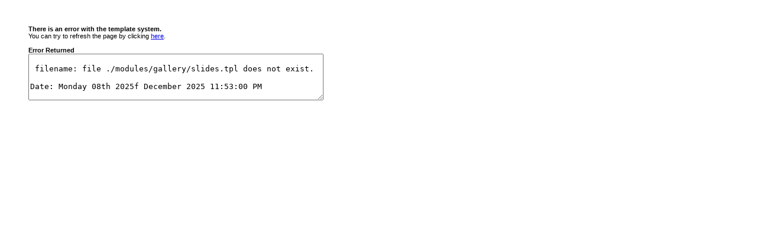

--- FILE ---
content_type: text/html; charset=UTF-8
request_url: https://www.ovidan.ro/?p=gallery.6.177.6575
body_size: 201
content:
<html><head><title>Template Error</title>
					<style>P,BODY{ font-family: trebuchet MS,sans-serif; font-size:11px;
					}</style></head><body>&nbsp;<br><br><blockquote><b>There is an error with the
					template system.</b><br>
					You can try to refresh the page by clicking <a href="javascript:window.location=window.location;">here</a>.
					<br><br><b>Error Returned</b><br>
					<form name='mysql'><textarea rows="5" cols="60">

 filename: file ./modules/gallery/slides.tpl does not exist.

Date: Monday 08th 2025f December 2025 11:53:00 PM</textarea></form></blockquote></body></html>